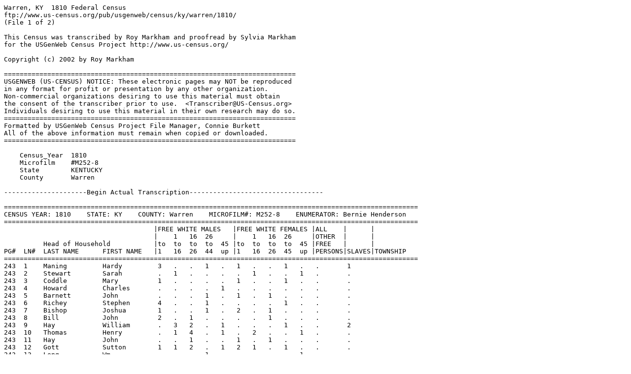

--- FILE ---
content_type: text/plain
request_url: https://www.us-census.org/pub/usgenweb/census/ky/warren/1810/pg0243.txt
body_size: 91423
content:
Warren, KY  1810 Federal Census
ftp://www.us-census.org/pub/usgenweb/census/ky/warren/1810/
(File 1 of 2)

This Census was transcribed by Roy Markham and proofread by Sylvia Markham
for the USGenWeb Census Project http://www.us-census.org/

Copyright (c) 2002 by Roy Markham

==========================================================================
USGENWEB (US-CENSUS) NOTICE: These electronic pages may NOT be reproduced
in any format for profit or presentation by any other organization.
Non-commercial organizations desiring to use this material must obtain
the consent of the transcriber prior to use.  <Transcriber@US-Census.org>
Individuals desiring to use this material in their own research may do so.
==========================================================================
Formatted by USGenWeb Census Project File Manager, Connie Burkett
All of the above information must remain when copied or downloaded.
==========================================================================

    Census_Year  1810
    Microfilm    #M252-8
    State        KENTUCKY
    County       Warren

---------------------Begin Actual Transcription----------------------------------

=========================================================================================================
CENSUS YEAR: 1810    STATE: KY    COUNTY: Warren    MICROFILM#: M252-8    ENUMERATOR: Bernie Henderson   
=========================================================================================================
                                      |FREE WHITE MALES   |FREE WHITE FEMALES |ALL    |      |
                                      |    1   16  26     |    1   16  26     |OTHER  |      |
          Head of Household           |to  to  to  to  45 |to  to  to  to  45 |FREE   |      |
PG#  LN#  LAST NAME      FIRST NAME   |1   16  26  44  up |1   16  26  45  up |PERSONS|SLAVES|TOWNSHIP
=========================================================================================================
243  1    Maning         Hardy         3   .   .   1   .   1   .   .   1   .   .       1
243  2    Stewart        Sarah         .   1   .   .   .   .   1   .   .   1   .       .
243  3    Coddle         Mary          1   .   .   .   .   1   .   .   1   .   .       .
243  4    Howard         Charles       .   .   .   .   1   .   .   .   .   .   .       .
243  5    Barnett        John          .   .   .   1   .   1   .   1   .   .   .       .
243  6    Richey         Stephen       4   .   .   1   .   .   .   .   1   .   .       .
243  7    Bishop         Joshua        1   .   .   1   .   2   .   1   .   .   .       .
243  8    Bill           John          2   .   1   .   .   .   .   1   .   .   .       .
243  9    Hay            William       .   3   2   .   1   .   .   .   1   .   .       2
243  10   Thomas         Henry         .   1   4   .   1   .   2   .   .   1   .       .
243  11   Hay            John          .   .   1   .   .   1   .   1   .   .   .       .
243  12   Gott           Sutton        1   1   2   .   1   2   1   .   1   .   .       .
243  13   Long           Wm            .   .   .   1   .   .   .   .   .   1   .       .
243  14   Walton         George        1   .   .   1   .   2   .   1   .   .   .       .
243  15   Snow           Will'm        .   2   .   .   1   .   .   2   .   1   .       .
243  16   Petty          Joseph        2   .   .   1   .   1   .   .   1   .   .       .
243  17   Smith          Godfrey       1   .   .   1   .   4   .   .   1   .   .       .
243  18   Gassam         Wm            2   .   .   1   .   2   1   .   1   .   .       9
243  19   Jones          Elizabeth     .   .   .   .   .   .   2   .   .   1   .       .
243  20   Mitchel        Charles       4   .   .   1   .   1   .   .   1   .   .       12
243  22   Bell           Abraham       .   .   1   .   1   .   .   .   1   .   .       6
243  23   Grim           Nimrod        .   .   1   .   .   1   .   1   .   .   .       .
243  24   Long           Anderson      1   .   3   .   1   .   2   .   .   1   .       10
243  25   Brown          Dixon         .   .   2   .   1   .   .   1   .   1   1       4
243  26   Mitchel        John          .   .   1   .   .   .   .   .   .   .   .       1
243  27   Brown          David         1   .   .   1   .   1   .   2   .   .   .       .
243  28   Middleton      Tho's         3   .   1   2   .   1   .   .   1   .   .       8
243  29   Gordon         Jonathan      1   .   1   .   .   1   .   1   .   .   .       .
243  30   Lucas          Charles       1   .   1   .   .   1   .   1   .   .   .       .
243  31   Lucas          Sarah         .   .   2   .   .   2   1   2   .   1   .       14
243  32   Lucas          Rob't         1   .   1   .   .   .   .   1   .   .   .       4
243  33   Cushonberry    John          .   .   1   .   1   .   1   1   .   1   .       3
243  34   Ewen           Henry         1   .   1   .   .   .   .   1   .   .   .       .
243  35   Cushenberry    Aron          1   .   .   1   .   .   .   1   .   .   .       1
243  36   Baker          Johathan      .   2   .   1   .   3   2   .   1   .   .       1
243  37   Stewart        Mary          .   1   2   1   .   .   1   1   1   1   .       2
243  38   Hubard         Miller        .   .   .   1   .   1   .   .   .   .   .       1
243  39   Grider         Henry         .   1   4   .   1   1   .   3   .   1   .       1
243  40   Minar          George G      1   .   .   1   .   1   .   1   .   .   .       2


=========================================================================================================
CENSUS YEAR: 1810    STATE: KY    COUNTY: Warren    MICROFILM#: M252-8    ENUMERATOR: Bernie Henderson   
=========================================================================================================
                                      |FREE WHITE MALES   |FREE WHITE FEMALES |ALL    |      |
                                      |    1   16  26     |    1   16  26     |OTHER  |      |
          Head of Household           |to  to  to  to  45 |to  to  to  to  45 |FREE   |      |
PG#  LN#  LAST NAME      FIRST NAME   |1   16  26  44  up |1   16  26  45  up |PERSONS|SLAVES|TOWNSHIP
=========================================================================================================
244  1    Burton         Cuthburt      1   3   .   1   .   1   .   1   1   .   .       .
244  2    Gatton         Tho's         3   .   .   1   .   3   .   .   1   .   .       2
244  3    Ray            Benj'n        .   .   .   .   1   .   .   .   .   1   .       9
244  4    Ray            James         1   .   1   .   .   1   .   1   .   .   .       .
244  5    Monroe         Dan'l         1   .   .   .   1   .   .   .   .   .   .       4
244  6    Weeden         Benj'n        3   1   .   .   1   2   .   .   1   .   .       .
244  7    Hodge          Edmond        2   .   1   .   .   2   .   1   .   .   .       .
244  8    McMurry        Ja's          .   .   1   .   .   .   .   .   .   .   .       .
244  9    Thornton       Luke          1   .   .   1   .   2   .   .   1   .   .       .
244  10   Johnson        Nathan        4   1   1   .   1   .   .   .   1   .   .       .
244  11   Lewallin       Clabourn      1   1   .   1   .   4   1   .   1   .   .       .
244  12   Swearingen     Sam'l         1   4   1   .   1   2   .   .   1   .   .       1
244  13   Freeman        Benj'n        1   2   1   .   1   .   1   1   1   .   .       .
244  14   Tabour         Isaac         3   1   1   1   .   2   1   .   1   .   .       .
244  15   Johnson        Sam'l         2   .   .   1   .   1   .   1   .   .   .       .
244  16   Venable        Wm            1   1   .   1   .   3   1   .   1   .   .       .
244  17   Scribner       Pleasant      1   .   .   1   .   .   .   1   .   1   .       .
244  18   Ham            David         .   .   .   1   .   .   1   .   .   1   .       .
244  19   Davis          Briscoe       3   .   .   1   .   .   .   1   .   .   .       .
244  20   Holloway       Jacob         2   1   1   1   .   1   1   1   1   .   .       1
244  22   Todd           Benj'n        .   .   1   .   .   4   .   1   .   .   .       .
244  23   Boucher        Amos          .   .   .   1   .   .   .   1   .   .   .       .
244  24   Holloway       Jonathan      2   .   .   1   .   3   1   1   .   1   .       1
244  25   Hendrick       John          .   .   1   .   .   1   .   1   .   .   .       .
244  26   Hendrick       Thomas        .   1   1   .   1   4   2   .   1   .   .       .
244  27   Hill           Westel        1   .   .   1   .   2   .   .   1   .   .       1
244  28   Robertson      Basil         .   1   3   .   1   .   .   .   .   1   .       8
244  29   Hill           Thomas        4   .   .   1   .   .   1   .   1   .   .       .
244  30   Haskins        Jesse         .   1   .   1   .   .   1   .   1   .   .       .
244  31   Collins        Adam          .   .   1   .   .   .   1   1   1   .   .       .
244  32   Price          Robert        1   .   1   1   .   1   2   1   1   .   .       4
244  33   Gilmore        Rich'd        4   .   .   1   .   .   .   .   1   .   .       .
244  34   Gilmore        Andrew        2   .   1   .   1   .   .   .   1   .   .       .
244  35   Steely         John          3   1   .   1   .   1   1   .   1   .   .       .
244  36   Gilmore        Patrick       .   1   1   .   1   .   .   .   .   1   .       1
244  37   Gilmore        John          1   .   .   1   .   1   .   1   .   .   .       .
244  38   Howard         Charles       .   .   1   .   .   1   .   1   .   .   .       .
244  39   Crawford       John          1   1   2   .   1   .   1   .   .   1   .       .
244  40   Crawford       Michael       1   .   1   .   .   .   .   1   .   .   .       .
244  41   Savage         Berry         .   .   1   .   .   .   .   1   .   .   .       .


=========================================================================================================
CENSUS YEAR: 1810    STATE: KY    COUNTY: Warren    MICROFILM#: M252-8    ENUMERATOR: Bernie Henderson   
=========================================================================================================
                                      |FREE WHITE MALES   |FREE WHITE FEMALES |ALL    |      |
                                      |    1   16  26     |    1   16  26     |OTHER  |      |
          Head of Household           |to  to  to  to  45 |to  to  to  to  45 |FREE   |      |
PG#  LN#  LAST NAME      FIRST NAME   |1   16  26  44  up |1   16  26  45  up |PERSONS|SLAVES|TOWNSHIP
=========================================================================================================
245  1    Miligan        James         .   1   .   .   1   .   .   1   .   1   .       .
245  2    Smith          Jacob         .   .   .   1   .   3   1   .   1   .   .       .
245  3    Bolin          Daniel        1   .   .   1   .   2   .   1   .   .   .       .
245  4    Smith          David         3   .   .   1   .   .   .   1   .   .   .       1
245  5    Young          John          1   1   .   1   .   2   1   .   1   .   .       .
245  6    Young          Nathan        .   .   .   .   1   .   .   .   .   1   .       .
245  7    Young          William       2   .   1   .   .   .   .   1   .   .   .       .
245  8    Young          Matthew       3   .   .   1   .   2   .   1   .   .   .       .
245  9    Keown          Thomas        .   .   1   .   .   .   1   .   1   .   .       .
245  10   Young          Matthew       .   1   .   .   1   .   .   .   .   1   .       .
245  11   Young          James         1   .   .   1   .   3   .   .   1   .   .       .
245  12   Lewis          Exum          2   .   .   1   .   .   .   .   1   .   .       .
245  13   Stewart        Wil'm         3   .   .   1   .   1   .   .   1   .   .       .
245  14   Keown          Elizabeth     2   1   2   .   .   1   1   .   .   1   .       .
245  15   Jones          Benj'n        1   .   1   1   .   1   3   .   1   .   .       .
245  16   Miller         Jacob         .   1   3   .   1   .   1   .   1   1   .       .
245  17   Miller         Benj'n        1   .   .   1   .   .   .   1   .   .   .       .
245  18   Miller         Adam          1   .   1   .   .   .   .   1   .   .   .       .
245  19   Hack           Philip        1   1   1   .   1   1   2   .   .   1   .       .
245  20   Spinks         Tho's         3   .   .   1   .   2   .   1   .   .   .       .
245  21   Hack           Jonathan      .   .   1   .   .   2   .   1   .   .   .       .
245  22   Hack           Joseph        .   .   1   .   .   .   .   .   1   .   .       .
245  24   Manion         Thomas        1   2   .   1   .   2   2   .   1   .   .       .
245  25   Wilson         Thomas        5   1   .   1   .   .   1   .   1   .   .       .
245  26   Moss           John          4   1   1   1   .   2   1   2   1   .   .       .
245  27   Langford       Nathan        .   .   1   .   .   1   .   1   .   .   .       1
245  28   Oneal          Bernard       .   1   1   1   .   3   2   .   1   .   .       .
245  29   Hughes         Thomas        1   1   1   .   1   1   .   .   1   1   .       .
245  30   Covington      Edmond        1   .   .   1   .   3   .   .   1   .   .       .
245  31   Harris         Gilliam       1   .   1   .   .   1   .   1   .   .   .       .
245  32   Harris         Gilliam       1   .   .   .   1   .   1   .   1   1   .       .
245  33   Hill           Will'm        .   1   .   1   .   3   1   .   .   .   .       .
245  34   Mobley         Benj'n        .   1   1   1   1   1   2   .   .   1   .       .
245  35   Holsel         Polley        3   .   .   .   .   3   1   .   1   .   .       .
245  36   Sublet         Benj'n        1   .   .   1   1   2   .   .   .   .   .       4
245  37   Mobley         Elizabeth     2   .   1   .   1   1   .   .   1   .   .       .
245  38   Turney         Michael       2   3   4   .   1   1   .   1   .   .   .       .
245  39   Vines          Wil'm         1   .   .   1   .   1   .   1   .   .   .       .
245  40   Hubard         Jesse         3   1   1   .   1   2   2   .   1   .   .       .
245  41   Pawles         Daniel        3   .   .   1   1   3   1   .   1   .   .       .
245  42   Harris         John          1   1   3   3   1   .   1   1   .   1   .       2
245  43   Walker         Caly          .   .   .   .   .   .   1   .   1   .   .       .
245  44   Coles          Ebinezer      5   .   .   1   .   1   .   .   1   .   .       .
245  45   Romans         Philip        .   1   3   .   1   .   1   .   .   1   .       .
245  46   Brown          Ja's          2   1   .   1   .   2   1   .   1   .   .       .


=========================================================================================================
CENSUS YEAR: 1810    STATE: KY    COUNTY: Warren    MICROFILM#: M252-8    ENUMERATOR: Bernie Henderson   
=========================================================================================================
                                      |FREE WHITE MALES   |FREE WHITE FEMALES |ALL    |      |
                                      |    1   16  26     |    1   16  26     |OTHER  |      |
          Head of Household           |to  to  to  to  45 |to  to  to  to  45 |FREE   |      |
PG#  LN#  LAST NAME      FIRST NAME   |1   16  26  44  up |1   16  26  45  up |PERSONS|SLAVES|TOWNSHIP
=========================================================================================================
246  1    Cullin         Benj'n        2   2   .   .   1   1   1   .   1   .   .       7
246  2    McGinnis       Hezekiah      1   2   .   1   .   2   2   .   1   .   .       2
246  3    Ransdal        Whorlan       1   .   2   .   .   2   .   1   .   .   .       .
246  4    Rien           John          2   2   1   .   1   2   1   1   1   1   .       1
246  5    Hall           Lewis         2   .   .   1   .   2   1   .   1   .   .       .
246  6    Hammett        Will'm        3   1   .   1   .   2   1   .   1   .   .       .
246  7    Boyce          Jesse         .   2   1   .   1   2   2   .   .   1   .       .
246  8    Boyce          Willis        1   .   1   1   .   2   .   2   .   .   .       .
246  9    Lance          George        5   2   1   1   .   1   .   .   1   .   .       .
246  10   Creek          William       .   3   .   .   1   .   1   1   .   1   .       .
246  11   Creek          Jacob         1   .   1   .   .   2   .   1   .   .   .       .
246  12   Creek          Isaac         2   .   1   .   .   1   .   1   .   .   .       .
246  13   Anderson       Abraham       1   .   .   1   .   3   .   1   1   1   .       .
246  14   Long           John          4   2   .   1   .   .   .   .   1   .   .       2
246  15   Turner         Edward        1   2   .   1   .   .   1   .   1   .   .       1
246  16   Pickings       Jesse         2   .   .   1   .   .   .   1   .   .   .       .
246  17   Cushonberry    Nicholas      2   .   1   .   .   .   1   1   .   .   .       2
246  18   Briggs         Thompson      1   2   .   .   1   3   1   1   1   .   .       5
246  19   Smart          Labourn       1   1   1   .   1   2   1   1   1   .   .       .
246  20   Moss           James         3   .   .   1   .   2   .   .   1   .   .       .
246  21   Garrett        George        .   .   1   .   .   2   .   1   .   .   .       .
246  23   Sleggs         James         .   .   2   .   1   .   .   .   .   1   .       1
246  24   Winscot        Rich'd        1   1   1   1   .   3   .   .   1   1   .       .
246  25   Winscot        Rob't         2   .   .   1   .   2   .   1   .   .   .       .
246  26   Taylor         Daniel        .   .   1   .   .   .   1   .   .   .   .       .
246  27   Dunham         Dennis        .   .   1   .   1   .   1   1   .   1   .       .
246  28   Higgins        Wm            .   .   1   .   .   2   .   1   .   .   .       .
246  29   Sleggs         Joseph        3   .   .   1   .   .   .   1   .   .   .       .
246  30   Bradley        David         1   .   1   .   .   1   .   1   .   .   .       .
246  31   Darby          Rich'd        1   .   .   1   .   3   .   .   1   .   .       .
246  32   Darby          Philip        2   1   .   1   .   2   .   .   1   .   .       .
246  33   Tindal         Elizabeth     2   1   .   .   .   1   1   .   1   .   .       .
246  34   Bratcher       John          2   .   .   1   .   1   1   1   .   .   .       .
246  35   Wormack        Abraham       .   .   1   1   1   .   .   .   .   1   .       2
246  36   Parker         Nath'l        1   .   .   1   .   .   .   1   .   .   .       .
246  37   Hardcastle     Ja's          1   1   1   1   1   1   .   1   .   1   .       .
246  38   Jackson        Archibald     .   1   2   .   .   .   .   1   .   .   .       2
246  39   Rees           Abram         .   .   .   1   .   1   .   1   .   .   .       .
246  40   Payne          Wm R          .   .   .   1   .   1   .   .   1   .   .       7
246  41   Bryant         Robert        1   .   .   1   .   3   .   1   .   .   .       .
246  42   Edwards        James         2   1   .   1   .   1   .   2   .   .   .       .
246  43   Herdman        George        1   .   .   1   .   4   .   .   1   .   .       4


=========================================================================================================
CENSUS YEAR: 1810    STATE: KY    COUNTY: Warren    MICROFILM#: M252-8    ENUMERATOR: Bernie Henderson   
=========================================================================================================
                                      |FREE WHITE MALES   |FREE WHITE FEMALES |ALL    |      |
                                      |    1   16  26     |    1   16  26     |OTHER  |      |
          Head of Household           |to  to  to  to  45 |to  to  to  to  45 |FREE   |      |
PG#  LN#  LAST NAME      FIRST NAME   |1   16  26  44  up |1   16  26  45  up |PERSONS|SLAVES|TOWNSHIP
=========================================================================================================
247  1    Lynch          Edward        4   .   .   1   .   1   2   .   1   .   .       .
247  2    Sillian        Will'm        3   2   1   .   1   1   2   1   1   .   .       .
247  3    Harris         Enoch         2   .   1   .   .   .   .   1   .   .   .       .
247  4    Page           Ale'n         1   .   1   .   .   .   .   .   1   .   .       3
247  5    Cradock        Robert        .   .   .   .   2   .   .   .   .   .   .       16
247  6    Clarke         Will'm        1   .   .   .   1   2   2   .   1   .   .       10
247  7    Marnett        James         2   .   .   1   .   .   .   1   .   .   .       2
247  8    Harrilson      Echle         1   1   1   1   .   1   1   .   1   .   .       .
247  9    Barnett        Tho's         .   .   .   .   1   1   .   .   .   1   .       4
247  10   Forster        John          2   2   2   1   .   2   .   .   1   .   .       .
247  11   Covington      Ja's          .   .   1   .   .   .   .   .   .   .   .       .
247  12   Butcher        Gasper        .   1   3   .   1   3   1   1   1   .   .       .
247  13   Romans         John          2   .   .   1   .   .   .   1   .   .   .       .
247  14   Romans         Philip        .   .   1   .   .   1   .   1   1   .   .       .
247  15   Cheers         Jincey        2   .   1   .   .   2   1   .   1   .   .       .
247  16   Young          Drury         2   1   .   .   1   .   1   .   .   1   .       .
247  17   Martin         Gideon        .   1   .   .   1   2   1   .   1   .   .       .
247  18   Dean           Jonathan      3   2   .   1   .   1   .   .   1   .   .       .
247  19   Vavins         John          2   2   .   1   .   2   .   .   .   .   .       .
247  20   Young          John          1   .   1   .   .   .   .   1   .   .   .       .
247  22   Frazer         George        .   1   3   1   1   2   .   1   .   1   .       5
247  23   Webb           Lazerus       1   1   .   1   .   5   .   .   1   .   .       .
247  24   Webb           Eli           1   .   .   1   .   .   .   1   .   .   .       .
247  25   Miller         John          4   .   .   1   .   2   2   .   1   .   .       .
247  26   Bowels         Tho's         2   .   .   1   .   .   .   .   1   .   .       8
247  27   Meirs          Daniel        3   1   1   .   1   2   1   1   1   .   .       .
247  28   Jackson        Lee           3   .   .   1   .   1   .   2   .   .   .       .
247  29   Cook           John          .   1   .   .   1   1   .   1   .   1   .       6
247  30   Grubb          Jacob         .   .   .   1   .   1   .   1   .   .   .       .
247  31   Bunch          Cheadle       2   .   .   1   .   1   .   1   .   1   .       1
247  32   Stagner        John          1   1   1   1   1   .   .   1   .   1   .       .
247  33   Stagner        Wm            3   .   .   1   .   2   .   .   1   .   .       .
247  34   Stagner        John          2   2   .   1   .   2   2   .   1   .   .       .
247  35   Cox            John          1   .   .   1   1   3   3   .   .   1   .       17
247  36   Pirkens        Phineas       1   .   1   1   .   1   1   1   .   .   .       3
247  37   McHenry        Joseph        3   .   1   .   1   1   2   1   1   .   .       .
247  38   Anderson       Wm            2   .   .   1   .   2   .   .   1   .   .       .
247  39   Tiller         James         2   .   1   .   .   .   .   1   .   .   .       4
247  40   Price          Daniel        2   .   1   .   .   1   .   1   .   .   .       5
247  41   Cole           John          2   1   1   .   1   1   .   2   .   1   .       2
247  42   Jones          James         .   1   1   .   1   .   2   .   1   .   .       7
247  43   Tiller         Tabitha       .   .   .   .   .   .   1   1   .   1   .       2


=========================================================================================================
CENSUS YEAR: 1810    STATE: KY    COUNTY: Warren    MICROFILM#: M252-8    ENUMERATOR: Bernie Henderson   
=========================================================================================================
                                      |FREE WHITE MALES   |FREE WHITE FEMALES |ALL    |      |
                                      |    1   16  26     |    1   16  26     |OTHER  |      |
          Head of Household           |to  to  to  to  45 |to  to  to  to  45 |FREE   |      |
PG#  LN#  LAST NAME      FIRST NAME   |1   16  26  44  up |1   16  26  45  up |PERSONS|SLAVES|TOWNSHIP
=========================================================================================================
248  1    Baker          John          .   .   1   .   1   .   .   .   .   1   .       .
248  2    Grayham        Sarah         .   .   3   .   .   .   1   .   1   .   .       .
248  3    Smith          Caty          2   .   .   .   .   1   .   .   1   .   .       .
248  4    Goodman        Saml          4   .   .   1   .   2   .   .   1   .   .       .
248  5    Daviss         Mary          .   1   .   1   .   1   1   1   .   1   .       .
248  6    Lyons          Henry         1   1   2   .   1   1   3   1   .   1   .       .
248  7    Glass          Jos           2   1   .   1   .   2   .   .   1   .   .       .
248  8    Meads          Wm            .   2   .   .   1   4   .   .   1   .   .       .
248  9    Earnest        Thos          2   1   .   1   .   2   1   .   1   1   .       .
248  10   Simmons        Wilm          3   .   2   .   1   .   .   .   1   1   .       .
248  11   Earley         Saml          1   .   .   1   .   2   .   .   1   .   .       .
248  12   Cowl           Edmond        1   .   2   1   1   .   .   1   .   2   .       5
248  13   Goodall        John          .   .   .   1   .   5   .   .   1   .   .       .
248  14   Thornton       Aron          3   1   .   1   .   1   .   .   1   .   .       .
248  15   Thornton       Joel          2   .   1   .   1   .   .   1   .   1   .       .
248  16   Watts          Joseph        1   .   1   .   .   1   .   1   .   .   .       .
248  17   Watts          Sam'l         .   .   1   .   1   .   2   .   .   1   .       .
248  18   Watts          John          3   .   1   1   .   .   .   1   .   .   .       .
248  19   Watts          Gabriel       1   .   1   .   .   1   .   1   .   .   .       .
248  20   Brown          Hugh          1   .   .   .   1   .   .   2   .   1   .       .
248  21   Anderson       Alex'r        2   1   .   1   .   3   .   .   1   .   .       .
248  22   Lindsey        Calep         3   .   .   1   .   1   2   .   1   .   .       .
248  23   Sergant        Ja's          .   .   1   .   .   .   .   1   .   .   .       .
248  25   Cowles         Henry         .   2   1   .   1   .   .   .   .   1   .       3
248  26   Goode          Robert        1   .   .   1   .   3   .   .   1   .   .       4
248  27   Nell           James         2   1   .   .   1   2   .   .   1   .   .       2
248  28   McDonald       Jo'n          3   .   .   1   .   1   .   1   .   .   .       .
248  29   Wingfield      Jo'n          .   .   .   1   .   1   .   1   .   .   .       .
248  30   Dunn           Julias        1   1   .   1   .   2   .   .   1   .   .       .
248  31   Brown          Andrew        1   1   .   .   2   3   2   .   1   1   .       .
248  32   Smith          Ezekle        1   .   .   1   .   2   .   1   1   1   .       1
248  33   Taylor         Moses         .   .   1   .   1   .   .   .   1   1   .       .
248  34   Taylor         Absolum       .   .   .   1   .   3   .   .   1   .   .       .
248  35   Jackson        Byrwell       2   .   .   .   1   .   .   .   1   1   .       10
248  36   Wright         Wil'm         1   1   1   1   1   1   1   1   1   .   .       1
248  37   Langford       Polly         .   1   1   .   .   .   .   1   .   1   .       .
248  38   Little         Jonas         1   .   .   1   .   2   .   1   .   .   .       .
248  39   McGowen        Alex'r        .   .   .   1   1   .   .   1   1   .   .       .
248  40   Grubb          Philip        2   .   .   1   .   1   .   1   .   .   .       .
248  41   Cox            John          2   1   1   .   1   1   .   .   .   1   .       4
248  42   Cox            Phenias       1   .   .   1   .   2   .   1   .   .   .       .
248  43   Cox            Coleman       1   .   .   1   .   .   .   1   .   .   .       1
248  44   Grubb          John          2   .   1   .   1   1   2   1   .   1   .       .
248  45   McGowan        Sam'l         1   1   .   .   1   1   1   2   .   1   .       .
248  46   McGowan        Sam'l         1   .   .   1   .   1   .   1   .   .   .       .
248  47   McGowan        Andrew        .   .   1   .   .   .   .   1   .   .   .       .


=========================================================================================================
CENSUS YEAR: 1810    STATE: KY    COUNTY: Warren    MICROFILM#: M252-8    ENUMERATOR: Bernie Henderson   
=========================================================================================================
                                      |FREE WHITE MALES   |FREE WHITE FEMALES |ALL    |      |
                                      |    1   16  26     |    1   16  26     |OTHER  |      |
          Head of Household           |to  to  to  to  45 |to  to  to  to  45 |FREE   |      |
PG#  LN#  LAST NAME      FIRST NAME   |1   16  26  44  up |1   16  26  45  up |PERSONS|SLAVES|TOWNSHIP
=========================================================================================================
249  1    Smith          Daniel J      1   .   .   1   .   1   .   1   .   .   .       .
249  2    Bridges        Ephram        3   .   .   1   .   .   .   1   .   .   .       .
249  3    Jolley         Boling        3   1   .   .   1   2   1   .   1   .   .       .
249  4    Jolley         Stephen       3   .   .   1   .   2   .   .   1   .   .       .
249  5    Bridges        Peggy         1   .   1   .   .   .   .   .   1   1   .       .
249  6    Allen          Isaac         2   .   1   .   .   .   .   1   .   .   .       .
249  7    Allen          Daniel        .   2   .   .   1   .   .   2   .   1   .       .
249  8    Cox            Martin        2   .   1   .   .   1   .   1   .   .   .       .
249  9    Eaton          Henry         1   1   1   1   .   3   .   .   1   .   .       .
249  10   Wooton         Nathan        1   .   1   .   .   1   .   1   .   .   .       .
249  11   Allred         Soloman       1   .   1   .   .   1   .   1   .   .   .       .
249  12   Cox            John          .   .   1   1   .   4   .   .   .   1   .       .
249  13   Richardson     Jo'n          2   1   .   1   .   2   .   1   .   .   .       1
249  14   Richardson     Rich'd        1   .   .   1   .   3   .   .   1   .   .       1
249  15   Gatewood       Williamson    3   .   1   1   .   .   .   .   1   .   .       8
249  16   Holton         John          .   .   .   1   .   .   .   1   .   .   .       .
249  17   Malone         Jonas         .   .   1   .   .   1   .   1   .   .   .       .
249  18   Dixon          John          .   .   .   3   1   .   .   .   1   .   .       8
249  19   Wood           Jo's G        3   1   .   1   .   .   1   .   1   .   .       .
249  20   Dixon          John          2   .   .   1   .   .   .   1   .   .   .       .
249  21   Doyl           Sam'l         3   1   .   1   .   3   1   .   2   .   .       1
249  22   Doyel          Gregory       .   1   2   1   1   2   1   .   .   1   .       .
249  23   Garrison       Ja's          .   2   2   .   1   1   1   .   .   1   .       .
249  25   Hurde          George        4   1   2   1   .   1   2   .   1   .   .       .
249  26   Whitney        Hiram         .   .   1   .   .   2   .   1   .   .   .       .
249  27   Furgason       Jo's          .   .   .   .   1   .   .   .   .   .   .       .
249  28   Lyles          John          .   1   .   1   .   .   .   .   1   1   .       .
249  29   Taylor         Jo's          2   3   .   1   .   2   .   .   1   .   .       .
249  30   Lyle           Robert        2   .   .   .   1   3   3   .   1   .   .       .
249  31   johnson        Wm            1   3   .   1   .   .   1   1   .   1   .       .
249  32   Kelley         Tho's         2   .   1   .   1   .   1   1   .   1   .       .
249  33   Harness        Rich'd        2   .   .   1   .   2   .   1   .   .   .       .
249  34   Houchens       John          .   1   1   .   1   .   2   .   .   1   .       .
249  35   Houchen        Frances       1   1   .   .   1   2   2   .   1   1   .       .
249  36   Woolsey        Wm H          1   .   .   1   .   1   .   1   .   .   .       .
249  37   Woolsey        George        .   1   1   .   1   .   .   .   .   1   .       .
249  38   Blankenship    Levi          .   1   .   1   .   1   .   2   .   .   .       .
249  39   McCoy          John          .   .   1   .   .   1   .   .   1   .   .       .
249  40   Houchens       Charles       .   .   1   .   .   .   .   1   .   .   .       .
249  41   Leet           Delitha       .   .   .   .   .   1   .   .   1   .   .       .
249  42   Rountree       John          1   1   1   1   .   5   .   .   1   .   .       .
249  43   Rountree       Wm            4   .   .   1   .   3   .   .   1   .   .       .
249  44   Davis          Asell         1   .   1   1   .   4   .   1   1   .   .       .
249  45   Griffin        Spencer       1   .   1   .   .   .   .   1   .   .   .       .
249  46   Webb           Martin        .   .   .   .   1   .   .   1   .   1   .       2


=========================================================================================================
CENSUS YEAR: 1810    STATE: KY    COUNTY: Warren    MICROFILM#: M252-8    ENUMERATOR: Bernie Henderson   
=========================================================================================================
                                      |FREE WHITE MALES   |FREE WHITE FEMALES |ALL    |      |
                                      |    1   16  26     |    1   16  26     |OTHER  |      |
          Head of Household           |to  to  to  to  45 |to  to  to  to  45 |FREE   |      |
PG#  LN#  LAST NAME      FIRST NAME   |1   16  26  44  up |1   16  26  45  up |PERSONS|SLAVES|TOWNSHIP
=========================================================================================================
250  1    Cruse          James         .   .   .   1   .   .   .   .   1   .   .       .
250  2    Curtis         Chichester    .   .   .   .   1   1   .   .   1   .   .       2
250  3    Stephenson     John          2   2   .   1   .   3   .   .   1   .   .       .
250  4    Morris         Ruth          1   .   1   .   .   2   2   1   .   1   .       .
250  5    Furgason       John          3   .   .   1   .   1   .   .   1   .   .       .
250  6    Beasley        Wm            1   .   .   .   1   1   .   2   .   1   .       .
250  7    Beasley        John          .   .   1   .   .   1   .   1   .   .   .       .
250  8    Furgason       James         .   .   .   1   .   .   .   1   .   .   .       .
250  9    Oden           Leonard       .   .   .   .   1   .   3   1   .   1   .       .
250  10   Taylor         Reddin        3   .   .   1   .   3   .   .   1   .   .       .
250  11   Taylor         Moses         1   .   .   1   .   2   2   1   1   .   .       1
250  12   Hines          Wil'm         1   .   .   1   .   2   1   .   1   .   .       4
250  13   Hines          Henry         1   .   .   1   .   1   .   1   .   .   .       4
250  14   Burgher        Joseph        .   1   2   1   1   2   2   .   .   1   .       9
250  15   Holmes         Elias         5   2   .   1   .   2   1   2   1   .   .       .
250  16   Dial           Thomas        2   .   .   1   .   2   .   .   1   .   .       .
250  17   Lyles          Wm            1   1   1   .   1   3   2   1   1   .   .       .
250  18   Casan          George        .   .   .   1   .   3   3   .   1   .   .       4
250  19   Staton         James         2   .   .   1   .   1   .   .   1   1   .       .
250  20   Tyler          Peter         6   1   1   .   1   1   3   1   1   .   .       .
250  21   Bostick        Ezra          1   1   1   .   1   1   2   1   1   .   .       .
250  22   Hanley         Tho's         .   .   .   1   .   .   .   .   1   .   .       .
250  23   Sumpter        Wm            1   2   1   1   .   .   1   .   .   1   .       .
250  25   Chisholm       Joseph        .   .   1   .   .   2   .   1   .   .   .       .
250  26   Whitesides     Sam'l         .   2   1   .   1   .   1   3   .   1   .       .
250  27   Whitesides     John          1   .   .   1   .   .   .   1   .   .   .       1
250  28   Taylor         Joseph        1   .   2   .   1   2   2   2   .   1   .       1
250  29   Cherry         Wm            2   .   1   1   .   2   1   1   1   .   .       .
250  30   Wallace        John          2   .   .   1   .   1   .   1   .   .   .       .
250  31   Bozenan        Jacob         3   1   1   1   .   4   1   1   1   .   .       .
250  32   Harrald        Robert        2   1   1   .   1   2   1   .   .   1   .       8
250  33   Maxey          John          1   .   1   .   .   .   .   1   .   .   .       .
250  34   Maxey          Wm            .   1   .   .   1   .   .   .   .   1   .       .
250  35   Scott          Thomas        .   3   2   .   1   1   .   .   .   1   .       1
250  36   Hall           James         .   .   .   .   1   .   .   .   .   1   .       1
250  37   Brown          Bevely        1   .   .   1   .   1   1   .   1   .   .       .
250  38   Partin         Jane          1   .   .   .   .   .   .   1   1   .   .       .
250  39   White          Mussel        2   2   .   .   1   2   .   .   1   .   .       .
250  40   Tygart         John          2   .   .   1   .   2   .   .   1   .   .       .
250  41   Tygart         Jane          2   1   .   .   .   1   .   .   1   .   .       .
250  42   Jackson        John          1   1   .   .   1   1   1   1   1   .   .       10
250  43   Stephens       John          .   .   1   .   .   2   .   1   .   .   .       .
250  44   Tygart         James         .   1   1   .   1   .   .   .   .   1   .       .
250  45   Stewart        Agnes         .   .   .   2   .   .   .   .   .   1   .       .
250  46   Stewart        Elinor        1   1   1   .   .   .   1   .   1   .   .       .


=========================================================================================================
CENSUS YEAR: 1810    STATE: KY    COUNTY: Warren    MICROFILM#: M252-8    ENUMERATOR: Bernie Henderson   
=========================================================================================================
                                      |FREE WHITE MALES   |FREE WHITE FEMALES |ALL    |      |
                                      |    1   16  26     |    1   16  26     |OTHER  |      |
          Head of Household           |to  to  to  to  45 |to  to  to  to  45 |FREE   |      |
PG#  LN#  LAST NAME      FIRST NAME   |1   16  26  44  up |1   16  26  45  up |PERSONS|SLAVES|TOWNSHIP
=========================================================================================================
251  1    Lewis          Isaac B       1   1   1   1   .   4   .   .   1   1   .       .
251  2    Stone          Sam'l         1   1   .   1   .   3   1   .   1   .   .       .
251  3    Bowen          Polly         2   1   3   .   .   1   1   .   .   1   .       .
251  4    Gordon         Jonathan      .   .   1   .   .   1   .   1   .   .   .       .
251  5    Lewis          Aron          .   .   .   1   .   .   1   1   1   .   .       .
251  6    Patrick        Reubin        1   .   1   .   1   3   1   2   1   .   .       .
251  7    Wiley          Benj'n        1   2   1   1   .   4   1   .   1   .   .       .
251  8    Renner         Adam          1   2   .   .   1   2   .   .   1   .   .       .
251  9    Magness        Joseph        1   .   .   1   .   .   3   .   1   .   .       .
251  10   Starrett       Thomas        2   1   .   1   .   3   .   .   1   .   .       5
251  11   Drake          Talton        2   .   .   1   .   2   .   1   .   .   .       5
251  12   Keown          John          3   1   2   1   .   2   1   .   1   .   .       .
251  13   Wiley          Aqeella       4   2   1   .   1   2   1   2   1   1   .       .
251  14   Small          Catherine     .   .   .   .   .   .   1   2   .   1   .       .
251  15   Spalding       Cha's         2   .   .   1   .   2   .   1   .   .   .       .
251  16   Mahhan         Alex'r        1   .   .   1   .   .   .   1   .   .   .       .
251  17   Grider         Michael       .   .   .   1   .   3   .   1   .   .   .       3
251  18   Jones          Peter         .   .   1   .   1   1   1   2   .   1   .       .
251  19   Jones          John          3   .   .   1   .   .   .   .   1   .   .       .
251  20   Burchfield     Jo'n          1   1   2   1   .   4   2   1   1   .   .       .
251  21   Jamasin        Elizabeth     1   1   1   .   .   1   1   .   .   1   .       .
251  23   Motley         Clement       .   .   2   1   1   4   1   .   1   1   .       .
251  24   Motley         Clement       2   .   1   1   .   .   .   .   1   .   .       .
251  25   Hammett        Reubin        .   .   .   1   .   3   2   .   1   .   .       .
251  26   Mobley         Isaiah        .   .   1   3   1   3   2   2   .   1   .       4
251  27   Work           Sam'l         3   .   .   1   .   1   .   .   1   .   .       3
251  28   Palinon        Parmenas      2   1   .   .   1   2   2   2   1   .   .       7
251  29   Goodde         Sam'l         .   .   .   1   .   .   .   .   .   .   .       .
251  30   Skiles         Jacob         2   4   3   .   2   1   2   .   1   1   .       10
251  31   Sublet         Cha's J       2   1   1   1   .   3   2   .   1   .   .       3
251  32   Hines          John          3   1   .   1   .   1   1   .   1   .   .       9
251  33   Sublet         Ber'n         1   1   .   1   .   3   1   .   1   .   .       1
251  34   Stephenson     Ja's          .   .   1   .   .   .   .   1   .   .   .       .
251  35   Pott           Jonathan      3   1   .   1   .   1   .   .   .   1   .       .
251  36   Boon           John          1   1   .   1   .   2   1   1   .   1   .       1
251  37   Schroeder      Jo'n G        .   1   2   .   1   .   .   .   .   1   .       .
251  38   Schroeder      Jo'n N        1   .   1   .   .   1   .   1   .   .   .       .
251  39   Schroeder      Emanuel F     1   .   1   .   .   .   .   1   .   .   .       .
251  40   Smith          Elizabeth     .   1   2   .   .   1   1   2   .   1   .       .
251  41   Vanlandenham   Benj'n        .   1   3   .   1   .   .   1   .   1   .       .
251  42   Vanlandenham   Wm            2   .   .   1   .   3   .   .   1   .   .       .
251  43   Sampson        Benj'n        1   1   .   1   .   2   2   .   1   .   .       .


=========================================================================================================
CENSUS YEAR: 1810    STATE: KY    COUNTY: Warren    MICROFILM#: M252-8    ENUMERATOR: Bernie Henderson   
=========================================================================================================
                                      |FREE WHITE MALES   |FREE WHITE FEMALES |ALL    |      |
                                      |    1   16  26     |    1   16  26     |OTHER  |      |
          Head of Household           |to  to  to  to  45 |to  to  to  to  45 |FREE   |      |
PG#  LN#  LAST NAME      FIRST NAME   |1   16  26  44  up |1   16  26  45  up |PERSONS|SLAVES|TOWNSHIP
=========================================================================================================
252  1    Barnett        James         1   .   .   .   1   2   .   .   1   .   .       .
252  2    Burge          Jo's          1   .   .   1   .   1   .   1   .   .   .       .
252  3    Moore          Ja's          1   .   .   1   .   3   .   1   .   .   .       .
252  4    Glass          Michael       1   .   1   .   1   .   .   .   1   .   .       .
252  5    Chapman        Tho's         .   .   1   .   1   .   .   .   .   1   .       1
252  6    Chapman        Jesse         .   .   1   .   .   1   .   1   .   .   .       .
252  7    Hayes          James         1   2   1   .   1   1   2   .   1   .   .       7
252  8    Hays           Jeremiah      .   .   1   .   .   1   .   1   .   .   .       .
252  9    Barry          John K        .   .   .   1   .   1   .   1   .   .   .       .
252  10   Barry          James         1   .   1   .   .   .   .   1   .   .   .       .
252  11   Collins        Rich'd        1   .   1   .   1   1   2   1   .   1   .       .
252  12   Rees           Jacob         .   .   .   1   .   1   .   .   2   .   .       .
252  13   Barclay        Hugh          .   .   1   .   1   .   .   1   .   1   .       6
252  14   Lawless        Benj'n        2   .   2   .   1   1   2   1   .   .   .       5
252  15   Brigg          Robert        .   .   .   1   .   4   .   1   1   .   .       4
252  16   Maxey          John          .   .   2   .   1   .   1   .   .   .   .       1
252  17   Cox            Frederick     .   .   1   .   .   1   1   .   .   .   .       2
252  18   Beadles        Edmond        1   .   1   .   1   .   .   .   .   1   .       .
252  19   Webb           Wil'm         2   1   .   1   .   .   1   .   1   .   .       .
252  20   Stephens       Warren        1   .   1   .   .   1   .   1   1   .   .       .
252  21   Stephens       Isaac         1   2   2   .   1   1   1   1   .   1   .       15
252  23   Wright         Josiah        2   .   .   1   .   1   .   3   .   .   .       3
252  24   Miller         Margaret      .   .   .   .   .   .   .   .   1   .   .       2
252  25   Daugherty      Rob't         .   1   .   .   1   1   .   1   .   1   .       .
252  26   Bradwell       David         .   1   1   .   1   .   .   .   1   .   .       .
252  27   Fletcher       Tho's         .   .   2   .   1   .   1   1   .   1   .       3
252  28   Forde          James         .   .   2   .   .   3   2   1   .   .   .       .
252  29   Briggs         David         4   1   .   .   1   1   .   2   1   .   .       2
252  30   Martin         Ja's G        .   1   .   .   1   1   2   1   .   1   .       5
252  31   Sweeney        Edmond        3   1   .   1   .   2   .   .   1   .   .       6
252  32   Jones          Daniel        1   .   1   .   .   2   .   .   1   .   .       .
252  33   Martin         Tho's G       .   1   .   .   1   .   2   .   .   1   .       5
252  34   Martin         Tho's G Jr.   .   .   1   .   .   1   .   1   .   .   .       1
252  35   Hammett        Elijah        1   .   .   1   .   3   2   3   1   1   .       .
252  36   Hightower      Jane          2   .   1   .   .   .   .   1   1   .   .       .
252  37   Forster        John          1   .   .   .   1   1   1   3   .   1   .       .
252  38   Forster        Wil'm         1   .   .   1   .   3   .   1   .   .   .       .
252  39   Lambert        Shadrack      2   .   .   .   1   .   1   .   1   .   .       .
252  40   Westbrook      Elisha        .   .   1   .   .   .   .   .   .   .   .       .
252  41   Robinon        Reubin        .   .   2   2   1   .   2   .   .   1   .       .
252  42   Sholas         Kader         2   .   .   .   1   1   1   .   1   .   .       .
252  43   Brook          John          2   .   1   1   .   1   .   1   .   .   .       .


=========================================================================================================
CENSUS YEAR: 1810    STATE: KY    COUNTY: Warren    MICROFILM#: M252-8    ENUMERATOR: Bernie Henderson   
=========================================================================================================
                                      |FREE WHITE MALES   |FREE WHITE FEMALES |ALL    |      |
                                      |    1   16  26     |    1   16  26     |OTHER  |      |
          Head of Household           |to  to  to  to  45 |to  to  to  to  45 |FREE   |      |
PG#  LN#  LAST NAME      FIRST NAME   |1   16  26  44  up |1   16  26  45  up |PERSONS|SLAVES|TOWNSHIP
=========================================================================================================
253  1    Simpson        Hugh          1   2   2   .   1   .   1   1   .   1   .       .
253  2    Armstrong      James         3   2   1   1   .   1   .   1   1   .   .       .
253  3    Marshal        Mary          1   .   3   .   .   .   .   .   .   1   .       3
253  4    Benton         David         .   .   .   .   1   1   1   1   .   1   .       .
253  5    Garland        Rob't         2   .   .   1   .   1   .   1   .   .   .       .
253  6    Davis          Isham         4   1   .   1   .   1   1   .   1   .   .       7
253  7    Patillo        Sarah         3   1   1   .   .   .   1   .   1   .   .       .
253  8    Loving         John          3   .   .   1   .   2   .   1   .   .   .       23
253  9    Page           Lindsey       2   1   .   1   .   1   2   1   1   .   .       .
253  10   Goran          John H        .   .   1   .   .   .   .   1   .   .   .       .
253  11   Goran          Gladdin       3   .   1   1   .   1   2   .   1   .   .       1
253  12   Potts          John          1   .   .   1   .   .   .   1   1   .   .       .
253  13   Porter         John          1   2   .   1   .   3   1   2   1   .   .       5
253  14   Fraker         Michael       2   2   1   1   .   3   .   .   1   .   .       .
253  15   Elliss         Charles       2   .   .   1   .   1   .   .   1   .   .       .
253  16   Gladdish       Rich'd        1   .   1   1   .   2   .   .   1   .   .       .
253  17   Gott           Jonathan      2   .   .   1   .   2   .   .   1   .   .       .
253  18   Brackett       Wm            .   .   .   .   1   .   .   .   .   1   .       .
253  19   Barbery        Peter         2   .   .   1   .   .   .   .   1   .   .       1
253  20   Estiss         Tho's         1   .   1   .   1   1   .   1   .   .   .       .
253  21   Bennett        James         2   .   .   1   .   2   .   .   1   .   .       .
253  22   Hightower      John          .   .   .   1   1   1   1   .   .   1   .       4
253  23   Forster        Sam'l         2   2   .   1   .   1   .   .   1   .   .       .
253  25   Stice          Andrew        2   .   1   1   .   3   1   1   1   .   .       .
253  26   Alexander      Reubin        4   1   .   1   .   1   .   .   1   .   .       .
253  27   Stice          Robert        .   .   1   .   .   .   .   1   .   .   .       .
253  28   Haines         Hezekiah      3   .   .   1   .   2   1   .   1   .   .       .
253  29   Lindsey        John          2   .   .   1   .   2   .   .   1   .   .       .
253  30   Harrington     Nath'l        4   1   .   1   .   .   1   .   1   .   .       .
253  31   Harrington     Nath'l        .   .   1   1   1   .   .   3   2   1   .       .
253  32   Bruce          Alex'r        1   1   2   .   1   .   .   .   1   .   .       .
253  33   Warren         Hardy         2   .   .   1   .   .   .   1   .   .   .       .
253  34   Miller         Wm            2   .   .   1   .   2   .   .   1   .   .       .
253  35   Reid           Ja's          .   .   1   1   1   .   .   1   1   1   .       3
253  36   Truett         Riley         2   .   .   .   1   1   .   .   1   .   .       2
253  37   Morrow         John          4   .   .   1   .   1   3   .   1   .   .       .
253  38   Robertson      Jeramiah      .   1   1   1   1   .   .   1   .   1   .       .
253  39   Robard         Edward        3   1   1   1   .   .   2   .   1   .   .       .
253  40   Robertson      Alex'r        .   1   1   .   .   1   .   1   .   .   .       .
253  41   Shannon        Hugh          1   .   1   .   .   2   .   1   .   .   .       .
253  42   Shannon        Tho's R       2   .   1   .   .   .   .   1   .   .   .       1
253  43   Butler         Elizabeth     1   .   2   .   .   1   .   4   .   1   .       .
253  44   Simpson        Matt'w        .   .   .   1   .   1   .   1   .   .   .       .
253  45   Simpson        James         1   .   1   .   .   3   .   1   .   .   .       .
253  46   Warde          Flan          1   .   .   1   .   1   .   1   1   .   .       .
253  47   Calhoon        Hugh          1   .   .   1   .   2   2   .   1   .   .       .


=========================================================================================================
CENSUS YEAR: 1810    STATE: KY    COUNTY: Warren    MICROFILM#: M252-8    ENUMERATOR: Bernie Henderson   
=========================================================================================================
                                      |FREE WHITE MALES   |FREE WHITE FEMALES |ALL    |      |
                                      |    1   16  26     |    1   16  26     |OTHER  |      |
          Head of Household           |to  to  to  to  45 |to  to  to  to  45 |FREE   |      |
PG#  LN#  LAST NAME      FIRST NAME   |1   16  26  44  up |1   16  26  45  up |PERSONS|SLAVES|TOWNSHIP
=========================================================================================================
254  1    Eathel         John          1   .   .   1   .   .   .   1   .   .   .       .
254  2    Moore          Mary          .   .   1   .   .   .   .   .   .   1   .       5
254  3    Moore          Warren        .   .   1   .   .   .   .   .   .   .   .       2
254  4    Shackelford    Wm            3   2   .   1   .   3   2   .   1   .   .       1
254  5    Cole           James H       .   .   .   1   .   .   .   1   .   .   .       1
254  6    Rowntree       Thomas        .   .   2   .   1   .   .   .   .   1   .       .
254  7    Rowntree       James         .   .   1   .   .   .   .   1   .   .   .       .
254  8    Rowntree       Turner        1   .   1   .   .   .   .   1   .   .   .       .
254  9    Boston         Tho's         1   .   .   1   .   2   1   .   1   .   .       .
254  10   Viney          Abraham       1   .   .   1   .   3   .   .   1   .   .       .
254  11   Stroud         Isaac         4   .   .   1   .   .   .   .   1   .   .       .
254  12   Boughton       John          2   2   .   .   1   2   3   .   1   .   .       .
254  13   McClary        Charles       3   .   1   .   .   .   .   .   1   .   .       .
254  14   Temple         Benj'n        .   .   .   2   .   4   .   1   .   .   .       8
254  15   Wallace        John          .   1   .   1   .   5   .   .   1   .   .       2
254  16   Simmons        Sarah         .   .   2   .   .   .   .   .   .   1   .       .
254  17   Simmons        Wm            3   .   1   .   .   1   .   1   .   .   .       .
254  18   Barnes         Francis       .   .   1   .   1   .   3   .   1   .   .       2
254  19   Dunn           Edmond        1   .   .   .   1   1   1   1   .   1   .       13
254  20   Long           James         .   .   .   .   1   .   1   .   .   1   .       .
254  21   Stice          David         2   .   1   .   .   .   .   1   .   .   .       .
254  22   Elinore        Martin        .   .   1   1   .   .   .   .   1   .   .       1
254  24   Canerway       Thomas        .   .   .   1   .   2   .   1   .   .   .       .
254  25   Jett           John          3   .   .   .   1   2   2   2   .   1   .       .
254  26   Rowntree       Jesse         .   .   .   1   .   2   .   1   .   .   .       .
254  27   Jones          Philip        .   .   1   .   .   1   .   1   .   .   .       .
254  28   Richardson     Rich'd        .   1   .   .   1   .   .   2   .   1   .       7
254  29   Coats          John          1   .   1   .   .   1   .   1   .   .   .       .
254  30   Towson         Light         1   .   .   .   1   2   2   .   .   1   .       .
254  31   Carlile        John          2   .   1   1   .   2   .   .   1   .   .       .
254  32   Long           Abner         2   1   .   1   .   3   .   .   1   .   .       .
254  33   Isaac          Wm            .   .   2   .   1   .   1   .   1   .   .       .
254  34   Cutliss        David         .   .   1   .   .   1   .   1   .   .   .       .
254  35   Moore          Levi          .   .   1   .   .   3   .   1   .   .   .       .
254  36   Fant           Frederick     3   .   .   1   .   .   2   .   1   .   .       2
254  37   Strode         James         1   1   2   .   1   1   1   .   .   1   .       .
254  38   Strode         John          .   .   1   .   .   .   .   1   .   .   .       .
254  39   Armstrong      Rob't         2   .   1   .   .   .   .   1   .   .   .       .
254  40   Moore          Nathan        .   .   1   .   .   .   .   1   .   .   .       1
254  41   Barton         Josua         .   .   .   .   1   .   1   .   .   1   .       2
254  42   Ray            Andrew        1   1   1   .   1   2   1   1   .   1   .       .
254  43   Ray            Daniel        .   .   1   .   .   .   .   1   .   .   .       .
254  44   Jones          Tarlton       .   .   .   1   .   3   .   .   1   .   .       .


=========================================================================================================
CENSUS YEAR: 1810    STATE: KY    COUNTY: Warren    MICROFILM#: M252-8    ENUMERATOR: Bernie Henderson   
=========================================================================================================
                                      |FREE WHITE MALES   |FREE WHITE FEMALES |ALL    |      |
                                      |    1   16  26     |    1   16  26     |OTHER  |      |
          Head of Household           |to  to  to  to  45 |to  to  to  to  45 |FREE   |      |
PG#  LN#  LAST NAME      FIRST NAME   |1   16  26  44  up |1   16  26  45  up |PERSONS|SLAVES|TOWNSHIP
=========================================================================================================
255  1    Philips        Morris        3   .   .   1   .   2   2   .   1   .   .       .
255  2    Ferrell        John          .   .   1   .   1   .   .   1   .   1   .       2
255  3    Dickerson      Isham         .   .   1   .   .   1   .   1   .   .   .       .
255  4    Jimason        Wm            3   .   .   1   .   .   2   .   1   .   .       .
255  5    Lett           Joseph        1   .   .   1   .   4   .   .   1   .   .       .
255  6    Kirckham       Henry         2   .   1   1   .   .   .   1   .   .   .       .
255  7    Kirckham       Ja's          2   .   .   1   .   .   .   1   .   .   .       .
255  8    Doyle          Ja's          1   .   .   1   .   1   .   1   .   .   .       .
255  9    Kirckham       Sam'l         1   .   .   .   1   .   .   .   .   1   .       .
255  10   Greathouse     Sam'l         3   1   .   1   .   3   1   .   1   .   .       .
255  11   Moseley        John          2   1   .   1   .   1   .   .   1   .   .       .
255  12   Snowden        James         4   1   2   1   .   .   1   .   1   1   .       3
255  13   Bailey         John          3   .   .   1   .   1   .   .   1   .   .       .
255  14   Gardner        Leonard       2   .   1   .   .   1   .   .   1   .   .       .
255  15   Snowden        Jacob         .   1   3   .   1   .   1   1   .   1   .       .
255  16   Rose           John          1   1   .   .   1   3   2   2   1   .   .       .
255  17   Hays           Sam'l         2   .   .   1   .   2   1   .   1   1   .       .
255  18   Reede          Isaac         2   .   1   1   .   1   .   1   .   .   .       .
255  19   Farmer         Barnet        1   .   .   1   .   .   .   1   .   .   .       .
255  20   Goodnight      Isaac         1   1   .   1   .   1   .   1   .   .   .       1
255  21   Renick         Wm            5   .   .   2   .   2   2   .   1   .   .       9
255  22   Moore          Jesse W       .   1   .   .   .   1   .   .   .   .   .       .
255  24   Tolly          Wil'm         .   .   .   1   .   4   1   .   1   .   .       .
255  25   Weathers       William       .   .   .   .   1   .   1   1   .   1   .       .
255  26   Weathers       Benj'n        .   .   1   .   .   2   .   1   .   .   .       .
255  27   Owens          John          2   1   1   2   .   3   1   1   1   1   .       .
255  28   Stewart        Will'm        .   .   1   .   .   .   .   1   .   .   .       .
255  29   Stewart        Rob't         .   .   .   .   1   .   .   .   .   1   .       1
255  30   Dobb           James         3   .   .   1   .   .   .   1   .   .   .       .
255  31   Owens          Tho's T       1   .   1   .   .   1   .   1   .   .   .       .
255  32   Boatman        Simon         1   3   .   1   .   2   1   .   1   .   .       .
255  33   Harris         James         2   1   1   1   1   1   2   1   .   1   .       .
255  34   Lewis          Wm            3   .   .   1   .   2   .   .   1   .   .       .
255  35   Pullin         Sam'l         3   .   .   1   .   1   .   .   1   .   .       .
255  36   Dickerson      Valentine     .   2   .   .   1   .   .   1   .   1   .       .
255  37   Haines         John          1   .   .   .   .   3   3   .   1   .   .       .
255  38   Haines         Wm            .   .   1   .   .   .   .   1   .   .   .       .
255  39   Cornwell       Ed'd          3   2   .   .   1   .   1   1   1   .   .       .
255  40   Cole           John          .   .   2   .   1   .   2   1   .   1   .       1
255  41   Dickerson      Joel          1   .   .   1   .   2   .   .   1   .   .       .
255  42   Greathouse     Wm            2   2   1   .   1   2   1   1   .   1   .       .
255  43   Baskett        Wm            2   1   .   .   1   1   1   .   1   .   .       .
255  44   Hail           John          1   1   .   1   .   .   .   .   1   .   .       .
255  45   Saterfield     Eli           .   .   1   .   .   .   .   1   .   .   .       .
255  46   Settle         Thornton      1   .   .   1   .   .   .   .   1   .   .       2
255  47   Russell        Wm            2   2   .   1   1   2   .   .   1   1   .       .


=========================================================================================================
CENSUS YEAR: 1810    STATE: KY    COUNTY: Warren    MICROFILM#: M252-8    ENUMERATOR: Bernie Henderson   
=========================================================================================================
                                      |FREE WHITE MALES   |FREE WHITE FEMALES |ALL    |      |
                                      |    1   16  26     |    1   16  26     |OTHER  |      |
          Head of Household           |to  to  to  to  45 |to  to  to  to  45 |FREE   |      |
PG#  LN#  LAST NAME      FIRST NAME   |1   16  26  44  up |1   16  26  45  up |PERSONS|SLAVES|TOWNSHIP
=========================================================================================================
256  1    Rasdal         Robert        1   .   .   1   .   2   .   .   1   1   .       .
256  2    McMann         Martin        1   1   .   1   .   3   .   .   1   .   .       .
256  3    Wright         George        .   .   2   1   .   1   1   .   1   .   .       5
256  4    Wills          Joseph        1   2   1   1   .   4   1   .   1   .   .       .
256  5    Long           John          2   .   .   1   .   2   .   .   1   .   .       .
256  6    Smith          Peyton        1   .   .   1   .   3   .   .   1   1   .       .
256  7    James          Patsey        2   2   .   .   .   1   1   2   1   .   .       .
256  8    Brook          Micajah       2   .   .   1   .   3   1   .   1   .   .       .
256  9    Mayho          Patsey        1   .   .   .   .   2   .   1   .   .   .       .
256  10   Boydston       Benj'n        1   1   .   1   .   4   1   .   1   .   .       .
256  11   Carrier        Mordic        1   .   .   1   .   2   .   .   1   .   .       .
256  12   Read           Harman        4   1   1   .   .   .   .   1   1   .   .       2
256  13   Newport        Ferady        .   1   .   .   1   1   1   2   1   .   .       .
256  14   Jones          Henry H       4   1   3   .   .   1   2   .   .   1   .       .
256  15   Buckham        John          3   1   1   1   1   1   .   .   1   .   .       .
256  16   Howard         Henry         1   .   .   1   .   1   .   1   .   .   .       .
256  17   Green          Jesse         3   .   1   .   .   2   .   1   .   .   .       .
256  18   Bulington      Benj'n        4   .   .   1   .   1   1   .   1   .   .       .
256  19   Suttles        George        .   .   1   1   1   .   .   .   .   .   .       8
256  20   Oliphant       Wm            1   .   .   1   .   1   .   1   .   .   .       .
256  21   Conway         Wm            1   1   .   .   1   1   .   1   .   1   .       .
256  22   Weathers       Mary          .   .   .   .   .   .   .   2   .   1   .       3
256  23   Bulington      Rob't         2   .   1   .   .   .   .   1   .   .   .       .
256  25   Hays           John          1   .   2   .   1   2   .   1   .   .   .       .
256  26   Gray           Joseph        2   1   .   1   .   2   1   .   1   .   .       .
256  27   Levaugh        Abram         .   .   .   .   .   .   .   .   .   .   7       .
256  28   Johnson        Moses         1   1   1   .   1   .   1   2   .   1   .       .
256  29   Meade          Tho's         1   .   .   1   .   1   .   .   1   .   .       .
256  30   Wright         Wm            1   .   .   1   .   4   .   .   1   .   .       1
256  31   Doughty        Ja's          3   1   .   1   .   1   .   .   1   .   .       .
256  32   Doughty        Jeremiah      .   .   .   .   1   .   .   .   .   1   .       1
256  33   Doughty        Daniel        .   .   .   1   .   .   .   .   1   .   .       .
256  34   Doughty        Preston       .   .   1   .   .   1   .   1   .   .   .       1
256  35   Johnson        John          .   .   1   .   .   .   .   1   .   .   .       .
256  36   Johnson        Torgis        1   .   .   1   .   5   .   .   1   .   .       .
256  37   Greathouse     Isaac         2   .   .   1   .   .   .   1   .   .   .       .
256  38   Russels        George        3   .   .   1   .   1   2   1   1   .   .       .
256  39   Ground         Rob't         2   1   .   1   .   .   1   .   1   .   .       .
256  40   Potter         Tho's         .   .   1   .   .   .   .   1   .   .   .       .
256  41   Potter         Lewis         1   2   .   1   .   1   2   .   .   2   .       .
256  42   Potter         Thomas        .   .   .   .   1   .   .   1   .   1   .       .
256  43   Weathers       Joseph        1   .   .   1   1   2   .   .   1   .   .       .
256  44   Ratliff        Ja's          2   .   .   1   .   .   .   .   1   .   .       2
256  45   Fears          Jonathan      1   .   .   .   1   2   2   1   .   1   .       .
256  46   Fears          Wil'm         .   .   1   .   .   .   .   1   .   .   .       .


=========================================================================================================
CENSUS YEAR: 1810    STATE: KY    COUNTY: Warren    MICROFILM#: M252-8    ENUMERATOR: Bernie Henderson   
=========================================================================================================
                                      |FREE WHITE MALES   |FREE WHITE FEMALES |ALL    |      |
                                      |    1   16  26     |    1   16  26     |OTHER  |      |
          Head of Household           |to  to  to  to  45 |to  to  to  to  45 |FREE   |      |
PG#  LN#  LAST NAME      FIRST NAME   |1   16  26  44  up |1   16  26  45  up |PERSONS|SLAVES|TOWNSHIP
=========================================================================================================
257  1    McCool         Adam          3   1   1   1   .   .   1   1   1   .   .       .
257  2    Harpole        John          .   .   .   1   .   .   .   .   .   .   .       .
257  3    Skeggs         Daniel        4   .   1   1   .   .   .   .   1   .   .       1
257  4    Combs          Dolly         .   .   1   .   .   .   2   1   .   1   .       .
257  5    Holand         Hezekiah      2   .   1   1   .   2   1   1   .   .   .       2
257  6    Morris         Zachariah     3   1   .   1   .   1   1   .   1   .   .       .
257  7    Kyle           John          2   .   1   1   .   4   .   1   1   .   .       .
257  8    Barnet         Jereimiah     2   .   .   1   .   1   .   1   .   .   .       .
257  9    Wardlaw        Ja's          3   .   1   1   .   3   2   1   1   .   .       4
257  10   Wyarte         Wm            .   1   .   .   1   1   .   .   .   1   .       .
257  11   Thompson       Ja's          3   2   1   .   1   .   1   .   1   .   .       .
257  12   Tayler         George        1   .   .   1   .   1   .   2   .   .   .       .
257  13   Thompson       Jeremiah      .   .   .   1   .   .   .   2   .   1   .       .
257  14   Duff           Abraham       1   1   .   1   .   3   1   .   1   .   .       .
257  15   Wolbanks       Reubin        1   1   1   .   .   2   .   .   1   .   .       .
257  16   Epperson       Charles       2   .   .   2   .   .   .   1   .   .   .       1
257  17   Enniss         John          2   .   .   1   .   3   1   .   1   .   .       .
257  18   Enniss         John          .   .   1   .   1   .   .   1   .   1   .       1
257  19   Kirby          Sam'l         .   .   1   .   .   .   .   .   .   .   .       .
257  20   Potter         Federick      2   .   1   .   .   .   .   1   .   .   .       .
257  21   Skiles         Henry         3   .   .   1   .   1   .   1   .   .   .       .
257  22   Harris         Higgason      2   .   .   1   .   3   .   .   1   .   .       .
257  23   Harpole        Jacob         .   .   1   .   .   .   .   .   .   .   .       .
257  24   Tygart         Sam'l         .   .   .   1   .   4   .   .   1   .   .       .
257  25   Hess           John          3   1   1   1   .   4   2   1   1   .   .       .
257  27   Kirby          Jesse         1   2   1   .   1   .   1   .   .   1   .       .
257  28   Smith          Philip        .   .   1   1   .   3   .   .   1   .   .       .
257  29   Potter         Frederick     .   .   .   .   .   .   .   .   .   .   .       .
257  30   Durham         Timothy       1   .   .   1   .   3   .   1   .   1   .       .
257  31   Watson         Sam'l         .   .   .   1   .   1   .   .   1   .   .       .
257  32   Chapman        John          1   .   .   1   .   2   .   1   1   .   .       .
257  33   Kirby          David         3   .   .   1   .   .   .   1   .   .   .       .
257  34   Kirby          Wm            1   .   1   .   .   1   .   1   .   .   .       .
257  35   Ellison        John          3   .   .   1   .   1   .   1   .   .   .       .
257  36   Young          Daniel        .   2   2   .   1   .   .   1   .   1   .       .
257  37   Ellison        Rob't         2   3   1   1   .   .   1   .   1   .   .       .
257  38   Barnes         Federick      .   1   1   .   1   1   2   .   2   .   .       .
257  39   Clark          Bolen         3   .   .   1   .   3   .   .   1   .   .       .
257  40   Davis          Henry         1   1   1   .   1   .   1   2   .   1   .       .
257  41   Smith          David         1   1   1   .   1   3   1   2   1   .   .       .
257  42   Moore          Simon R       .   .   1   .   .   .   .   .   .   .   .       .
257  43   Johnson        Jeptha        1   .   2   1   .   4   .   .   1   .   .       .
257  44   Hanly          David         1   .   1   .   .   2   .   1   .   .   .       .
257  45   Kirby          Soloman       1   3   .   1   .   2   1   .   2   .   .       .
257  46   Kirby          Asa           1   .   .   1   .   5   .   .   1   .   .       .
257  47   Franklin       John          .   .   .   .   1   .   .   .   .   1   .       .
257  48   Loving         John          .   .   1   .   1   .   .   1   1   .   .       .
257  49   Hammond        John          .   1   2   .   1   .   .   1   1   1   .       .
257  50   Kirby          Isaiah        2   1   .   1   .   2   .   1   1   .   .       3
257  51   Kirby          Leonard       3   1   1   .   1   3   1   .   .   1   .       .


=========================================================================================================
CENSUS YEAR: 1810    STATE: KY    COUNTY: Warren    MICROFILM#: M252-8    ENUMERATOR: Bernie Henderson   
=========================================================================================================
                                      |FREE WHITE MALES   |FREE WHITE FEMALES |ALL    |      |
                                      |    1   16  26     |    1   16  26     |OTHER  |      |
          Head of Household           |to  to  to  to  45 |to  to  to  to  45 |FREE   |      |
PG#  LN#  LAST NAME      FIRST NAME   |1   16  26  44  up |1   16  26  45  up |PERSONS|SLAVES|TOWNSHIP
=========================================================================================================
258  1    Potts          Jeremiah      6   .   .   1   .   .   .   .   1   .   .       .
258  2    Wallace        Robert        1   .   1   .   1   1   .   1   .   1   .       6
258  3    Jones          John          .   2   1   .   1   .   1   1   .   1   .       .
258  4    Chapman        Thos          .   .   1   .   1   .   .   1   1   1   .       1
258  5    Padgett        William       .   .   .   1   .   3   .   .   1   .   .       .
258  6    Lockridge      Joseph        2   .   .   1   .   1   .   1   .   .   .       .
258  7    Evans          Sam'l         3   .   2   .   .   1   .   1   .   .   .       .
258  8    Evans          Abner         3   .   .   1   .   1   2   1   1   .   .       .
258  9    Mercer         George        1   .   .   1   .   .   .   1   .   .   .       .
258  10   Rievs          Burrell       .   1   1   .   1   1   3   2   .   1   .       11
258  11   Brunty         Thomas        1   .   .   1   .   2   .   1   .   .   .       2
258  12   Smith          Joseph        6   1   .   1   .   .   .   .   1   .   .       7
258  13   Mills          Robert        1   .   1   1   .   1   .   1   .   .   .       .
258  14   Thompson       George        4   1   .   .   1   1   1   1   1   .   .       .
258  15   Pott           David         .   .   1   .   .   2   .   1   .   .   .       .
258  16   Klingman       Henry         1   .   2   .   .   1   .   1   .   .   .       .
258  17   Nicholas       Rob't         4   1   .   1   .   1   .   .   1   .   .       .
258  18   Stephenson     James         .   .   1   .   .   .   .   1   .   .   .       .
258  19   McClure        Moses         1   1   .   1   .   .   2   1   .   1   .       .
258  20   Kreak          David         .   .   1   .   .   1   .   1   .   .   .       .
258  21   Chapman        Tho's         1   1   1   .   .   2   .   1   .   .   .       .
258  22   Covington      Benj'n        .   1   1   1   1   .   .   4   .   1   .       14
258  23   Reaves         Daniel        1   1   1   .   .   2   .   1   .   1   1       .
258  24   Reaves         Isham         2   .   1   1   .   2   .   .   1   .   .       1
258  25   Potter         Wm            5   .   .   1   .   1   1   .   1   .   .       .
258  27   Reavis         Will'm        2   .   1   .   .   .   .   1   .   .   .       .
258  28   Chapman        Abner         1   .   .   1   .   2   .   1   .   .   .       .
258  29   Hodge          Will'm        1   .   .   1   .   .   .   1   .   .   .       .
258  30   Stricklin      Zachariah     3   .   .   1   .   1   1   .   1   .   .       .
258  31   Brown          James         2   1   .   1   .   2   1   .   1   .   .       1
258  32   Marytin        Pleasant      1   1   .   1   .   1   1   1   1   .   .       .
258  33   Ennis          George        2   1   .   1   .   3   .   .   1   .   .       .
258  34   Harris         George        .   1   1   .   1   .   1   1   .   1   4       9
258  35   McWherter      Rob't         1   .   .   1   .   2   .   2   .   .   .       .
258  36   Strutton       Absolam       2   .   1   .   1   .   .   1   .   .   .       1
258  37   Berryman       Jesse         .   .   .   2   .   1   2   4   1   1   .       .
258  38   Boon           Ratliff       1   .   .   1   .   3   .   1   .   .   .       .
258  39   Burns          Edward        2   .   .   1   .   2   .   .   1   .   .       .
258  40   Bunch          Simmeon       1   .   .   1   .   4   1   1   1   .   .       .
258  41   Dickerson      Rob't         5   .   .   1   .   .   .   .   1   .   .       .
258  42   Newton         Benj'n        .   .   1   .   .   .   .   .   .   .   .       .
258  43   Moore          Hugh          3   2   1   .   1   1   1   1   .   1   .       3
258  44   Collins        Will'm        1   2   3   .   1   2   1   .   .   1   .       5
258  45   Wilson         Wm            1   .   .   1   .   1   .   .   1   .   .       .
258  46   Chance         Zebulon       1   .   .   1   .   1   .   .   1   .   .       .
258  47   Robertson      Ja's          4   1   .   1   .   1   1   .   1   .   .       1
258  48   Hodges         Andrew        .   .   .   .   1   .   2   .   .   .   .       .
258  49   Reynolds       Rob't         1   .   1   .   .   1   .   1   .   .   .       .
258  50   Boon           Jesse         .   .   .   .   1   .   .   .   .   .   .       .


=========================================================================================================
CENSUS YEAR: 1810    STATE: KY    COUNTY: Warren    MICROFILM#: M252-8    ENUMERATOR: Bernie Henderson   
=========================================================================================================
                                      |FREE WHITE MALES   |FREE WHITE FEMALES |ALL    |      |
                                      |    1   16  26     |    1   16  26     |OTHER  |      |
          Head of Household           |to  to  to  to  45 |to  to  to  to  45 |FREE   |      |
PG#  LN#  LAST NAME      FIRST NAME   |1   16  26  44  up |1   16  26  45  up |PERSONS|SLAVES|TOWNSHIP
=========================================================================================================
259  1    Bridges        Wm            .   .   .   .   .   .   .   1   .   .   .       .
259  2    Wood           Miller        .   .   .   .   .   .   1   .   1   1   .       .
259  3    McLlain        Leonard       .   .   .   1   .   .   .   1   .   .   .       .
259  4    McLlean        George        1   .   1   1   .   1   .   1   .   1   .       1
259  5    Greer          Aquila        .   .   2   .   1   .   .   1   1   1   .       4
259  6    Greer          Isaiah        .   1   .   1   .   4   1   .   1   .   .       .
259  7    Greer          Amos          4   .   .   1   .   .   1   .   1   .   .       .
259  8    Greer          Aquila        3   .   .   1   .   .   .   .   1   .   .       2
259  9    Spratt         John          .   .   3   .   .   .   .   .   .   .   .       2
259  10   Madkins        Dan'l         2   1   .   1   .   4   2   .   1   .   .       .
259  11   Bridges        Tho's         .   2   1   .   1   .   .   2   .   1   .       .
259  12   Kemp           Hardin        1   1   1   1   1   .   1   1   .   1   .       3
259  13   Chastain       John          .   .   2   .   1   1   2   1   .   1   .       .
259  14   Greer          John          2   .   .   1   .   1   .   1   .   .   .       .
259  15   Hampton        Jo'n          1   .   1   .   .   .   .   .   1   .   .       .
259  16   Bridges        Peter         .   3   .   .   1   .   2   .   .   1   .       .
259  17   Philips        Henry         1   .   .   1   .   2   .   .   1   .   .       .
259  18   Lowe           Calip         1   2   1   1   1   .   .   2   .   1   .       .
259  19   Hampton        James         2   .   1   .   .   1   .   1   .   .   .       1
259  20   Lowe           David         1   .   1   .   .   1   .   1   .   .   .       .
259  21   Lowe           Isaac         1   .   .   1   .   1   .   1   .   .   .       .
259  22   Lowe           Wm            2   .   .   1   .   3   .   1   .   .   2       2
259  23   Lowe           Isaac         .   .   .   .   1   .   .   .   .   1   .       .
259  25   Hendrick       Bird          1   1   1   .   2   1   1   .   1   1   .       11
259  26   Mayes          Wm            1   .   .   1   .   1   1   .   1   .   .       .
259  27   Crawford       Thomas        1   1   1   1   .   5   1   .   1   1   .       4
259  28   Golthony       Wm            2   .   .   1   .   2   .   1   .   .   .       .
259  29   Stewart        Isaac         .   .   1   .   .   3   .   1   .   1   .       3
259  30   Blackbourn     Ephram        1   .   .   1   .   2   .   1   .   .   .       .
259  31   Carr           John          1   .   .   1   .   1   .   .   1   .   .       .
259  32   Bonner         Wm            2   1   .   .   1   .   1   2   .   1   .       .
259  33   Connier        Ja's          2   .   1   .   .   .   .   1   .   .   .       .
259  34   Gray           Ja's          4   1   1   .   1   1   1   2   1   .   .       .
259  35   Manley         Tho's         .   .   1   .   .   2   .   1   .   .   .       .
259  36   Denton         David         4   .   2   .   1   2   .   .   1   .   .       .
259  37   Manley         Jonathan      2   .   1   .   .   1   .   1   .   .   .       .
259  38   Manley         Jonathan      .   .   1   .   1   .   .   2   .   1   .       .
259  39   Legrand        Lucy          .   1   .   .   .   1   2   2   .   1   .       .
259  40   Legrand        Jo'n V        1   .   1   .   .   1   .   1   .   .   .       .
259  41   Brunt          Peter         .   .   .   .   1   1   .   .   .   1   .       .
259  42   Richardson     Joseph        1   .   .   .   1   .   .   .   1   .   .       .
259  43   Shearley       Benj'n        1   .   .   1   .   2   .   1   .   .   .       .
259  44   Wilkerson      Jobe          1   1   1   .   1   2   2   3   .   1   .       .
259  45   Rollins        Ja's          2   2   1   1   .   2   1   .   1   .   .       .
259  46   Hood           John          .   .   .   .   1   4   3   .   1   .   .       .


=========================================================================================================
CENSUS YEAR: 1810    STATE: KY    COUNTY: Warren    MICROFILM#: M252-8    ENUMERATOR: Bernie Henderson   
=========================================================================================================
                                      |FREE WHITE MALES   |FREE WHITE FEMALES |ALL    |      |
                                      |    1   16  26     |    1   16  26     |OTHER  |      |
          Head of Household           |to  to  to  to  45 |to  to  to  to  45 |FREE   |      |
PG#  LN#  LAST NAME      FIRST NAME   |1   16  26  44  up |1   16  26  45  up |PERSONS|SLAVES|TOWNSHIP
=========================================================================================================
260  1    Garner         Charles       1   .   1   1   .   2   .   1   .   .   .       .
260  2    Campbell       Theopilus     2   2   .   .   1   1   1   1   1   .   .       .
260  3    Thomas         James         4   .   .   1   .   1   .   .   1   .   .       .
260  4    Owens          Obediah       .   .   1   .   .   1   .   1   .   .   .       .
260  5    Owens          Hezekiah      1   .   .   1   .   2   .   1   .   1   .       5
260  6    Perkins        Jess          1   .   .   1   .   .   .   1   .   .   .       .
260  7    Majers         Robert        3   1   2   1   .   3   1   .   1   .   .       .
260  8    Hampton        Joel          3   1   2   .   1   1   1   1   .   1   .       .
260  9    Mitchel        Nicholas      2   2   2   .   1   2   1   2   2   .   .       .
260  10   Mitchel        Archib'd      2   3   .   1   .   2   .   .   1   1   .       .
260  11   Mitchel        Ja's          1   .   1   1   .   .   .   1   .   1   .       .
260  12   Spradlin       Ja's          2   .   .   1   .   1   .   1   .   .   .       .
260  13   Cooley         Joseph        1   1   1   1   .   2   1   2   1   .   .       .
260  14   Pollard        Ja's          2   2   1   .   1   .   1   .   .   1   .       .
260  15   Doddy          Ja's          1   1   1   1   .   3   1   1   1   .   .       .
260  16   Bobbit         Clabourn      1   1   .   1   .   4   1   .   1   .   .       5
260  17   Bobbit         John          .   .   .   .   1   .   .   .   .   1   .       16
260  18   Scott          Wm            1   .   1   .   .   .   .   1   .   .   .       .
260  19   Wood           Henry         .   3   .   .   1   2   1   .   1   .   .       2
260  20   Maxwell        David         .   .   .   2   2   .   3   .   .   2   .       15
260  21   Hall           Neal          1   .   1   .   .   .   .   1   .   .   .       1
260  23   Haines         Christopher   .   1   2   .   1   .   1   2   .   1   .       .
260  24   Lowry          Stephen       .   2   .   2   .   5   1   .   1   .   .       .
260  25   Smith          John          1   .   .   1   .   1   .   .   1   .   2       .
260  26   Smith          Tho's         .   .   1   .   1   .   .   .   .   1   .       6
260  27   Hendricks      Ja's          .   .   2   1   1   2   3   2   .   1   .       .
260  28   Smith          Wm            1   .   .   1   .   1   .   1   .   .   .       .
260  29   Parrish        David         1   .   .   1   .   1   .   .   1   .   .       .
260  30   Shearley       Benj'm        .   .   .   1   .   4   .   1   .   .   .       .
260  31   Baker          Edward        .   .   1   .   .   .   .   1   .   .   .       .
260  32   Allen          Charles       .   .   1   1   1   .   .   1   .   1   .       .
260  33   Hendrick       Benj'n        3   2   .   1   .   2   2   1   1   .   .       8
260  34   McDowel        Angius        3   .   .   1   .   2   1   .   1   .   .       1
260  35   Smith          Lawrance      2   .   .   1   1   2   .   .   .   1   .       11
260  36   White          Amos          1   .   .   1   .   1   .   .   1   .   .       .
260  37   White          John          .   .   1   1   .   .   .   1   1   .   .       10
260  38   Whitlock       Robert        2   .   .   1   .   3   1   .   1   .   .       .
260  39   McIngtosh      Ja's          1   .   .   1   .   .   .   1   .   .   .       .
260  40   Compton        John          1   .   .   1   .   2   .   1   .   .   .       .
260  41   Crouch         Rrih'd        2   .   .   1   .   2   .   .   1   .   .       .
260  42   Grinsted       Rih'd         1   .   1   .   1   3   .   1   .   1   .       .
260  43   Haley          Berriman      2   .   .   1   .   2   .   .   1   .   .       5


=========================================================================================================
CENSUS YEAR: 1810    STATE: KY    COUNTY: Warren    MICROFILM#: M252-8    ENUMERATOR: Bernie Henderson   
=========================================================================================================
                                      |FREE WHITE MALES   |FREE WHITE FEMALES |ALL    |      |
                                      |    1   16  26     |    1   16  26     |OTHER  |      |
          Head of Household           |to  to  to  to  45 |to  to  to  to  45 |FREE   |      |
PG#  LN#  LAST NAME      FIRST NAME   |1   16  26  44  up |1   16  26  45  up |PERSONS|SLAVES|TOWNSHIP
=========================================================================================================
261  1    Ellison        Wm            .   .   1   .   1   .   1   1   .   1   .       .
261  2    Hobb           Wm            .   .   1   .   .   1   .   2   .   .   .       .
261  3    McWilliams     Andrew        .   2   .   .   1   3   .   1   1   .   .       .
261  4    McWilliams     Jo'n          2   .   1   .   .   .   .   .   1   .   .       .
261  5    Dyer           Elisha        .   .   .   .   1   .   .   .   .   1   .       .
261  6    Dyer           Menoah        2   .   .   1   .   1   .   1   .   .   .       .
261  7    Dyer           Abner         2   .   1   .   .   2   .   1   .   .   .       .
261  8    More           Joesph        1   .   .   1   .   2   .   1   .   .   .       .
261  9    Robertson      Abner         1   2   3   .   1   1   .   1   .   1   .       .
261  10   McDowell       John          2   2   1   .   1   2   1   2   1   .   .       .
261  11   Hewlitt        Ja's          .   1   1   .   1   .   1   1   .   1   .       5
261  12   Murdin         Ed'd          .   3   1   .   1   3   .   .   .   .   .       8
261  13   McClure        Josiah        1   .   .   .   1   3   2   1   1   .   .       1
261  14   Whitsett       John          3   1   .   1   .   3   1   1   1   1   .       .
261  15   Dickerson      Nath'l        5   .   .   1   .   .   .   .   1   .   .       .
261  16   Hudspeth       Ann           1   .   .   .   .   .   1   .   1   .   .       .
261  17   Forster        Cornelius     1   1   .   1   .   .   1   1   .   1   .       .
261  18   Smith          Tho's H       .   2   2   .   1   1   1   1   .   1   .       .
261  19   Smith          Ja's          1   .   1   .   .   2   .   1   .   .   .       .
261  20   Harriss        Wm            5   1   .   1   .   2   1   .   1   .   .       .
261  21   Biggs          Simeon        2   .   .   1   .   .   .   1   .   .   .       .
261  22   Bass           Winny         2   .   .   .   .   .   .   .   1   .   .       .
261  24   Hendrick       Jo'n          .   .   .   1   .   .   .   1   .   .   .       .
261  25   Hudspeth       George        1   2   1   1   .   3   1   .   1   .   .       1
261  26   Earnest        Aron          1   3   3   1   .   3   .   .   1   .   .       .
261  27   Pearce         George        3   1   1   .   1   1   .   1   .   1   .       .
261  28   Bening         Isaac         2   .   .   1   .   1   .   .   1   .   .       1
261  29   Harris         Graves        2   1   .   1   .   2   .   .   1   .   .       2
261  30   Covington      Natha'l       .   .   .   1   .   .   .   1   .   1   .       .
261  31   Burger         Hardin        .   .   .   1   .   1   .   1   .   .   .       .
261  32   Johnson        Tandy         1   2   1   .   1   .   1   .   .   1   .       6
261  33   Bunch          Nancy         .   2   1   .   .   3   1   .   1   .   .       1
261  34   Wilbanks       Berriman      .   1   1   1   .   .   .   .   1   .   .       .
261  35   Upchurch       Avey          1   .   .   .   .   1   .   2   .   .   .       .
261  36   Medlock        Absolam       3   1   .   1   .   2   .   .   1   .   .       .
261  37   Covington      Elij'h        3   .   .   1   .   .   .   .   1   .   .       5
261  38   Stephens       Joshua        2   .   1   .   .   .   .   1   .   .   .       .
261  39   Eaton          Isaac         2   .   .   1   .   1   .   .   1   .   .       .
261  40   Lenear         Collins       2   2   .   1   .   2   1   2   1   .   .       .
261  41   Covington      Benj'n        .   .   1   .   .   1   .   1   .   .   .       1
261  42   Brimberry      Isaac         2   .   .   1   .   3   1   .   1   .   .       .
261  43   Nichols        Ja's          .   1   .   1   .   .   1   .   1   .   .       1
261  44   Manley         Rich'd        1   1   1   .   1   2   1   1   1   .   .       6
261  45   Kiethly        Roland        1   .   1   .   .   1   .   1   .   .   .       .
261  46   Kiethly        Jacob         1   2   2   .   1   1   2   .   .   1   .       .
261  47   Roland         Jasper        2   .   .   1   .   2   1   .   1   .   .       .

